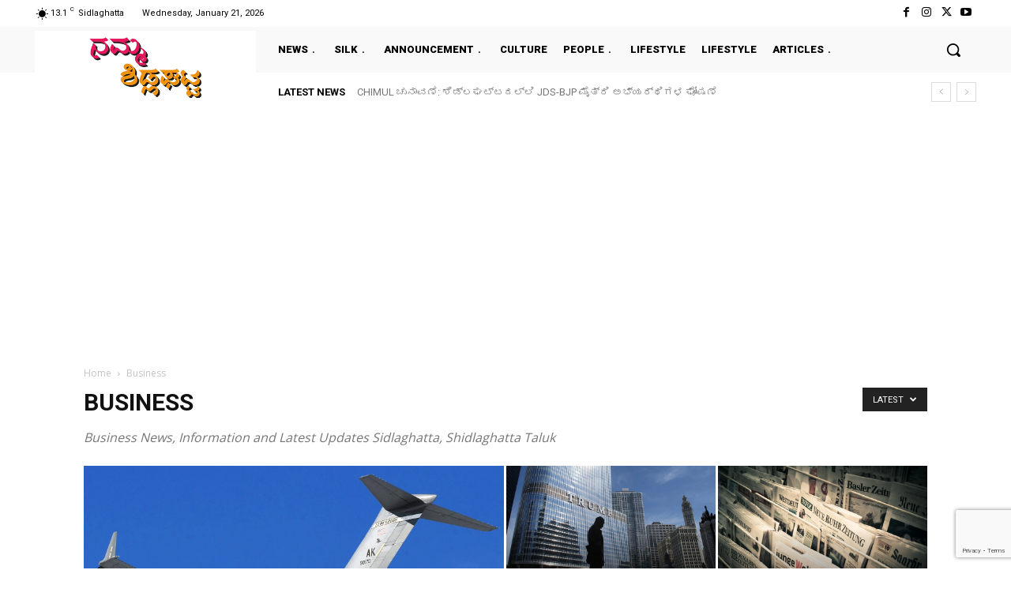

--- FILE ---
content_type: text/html; charset=utf-8
request_url: https://www.google.com/recaptcha/api2/anchor?ar=1&k=6LficrIZAAAAAJXNBkt4E6rkR8l0Xt2bLWAmkS9I&co=aHR0cHM6Ly93d3cuc2lkbGFnaGF0dGEuY29tOjQ0Mw..&hl=en&v=PoyoqOPhxBO7pBk68S4YbpHZ&size=invisible&anchor-ms=20000&execute-ms=30000&cb=t6h732t362t6
body_size: 48658
content:
<!DOCTYPE HTML><html dir="ltr" lang="en"><head><meta http-equiv="Content-Type" content="text/html; charset=UTF-8">
<meta http-equiv="X-UA-Compatible" content="IE=edge">
<title>reCAPTCHA</title>
<style type="text/css">
/* cyrillic-ext */
@font-face {
  font-family: 'Roboto';
  font-style: normal;
  font-weight: 400;
  font-stretch: 100%;
  src: url(//fonts.gstatic.com/s/roboto/v48/KFO7CnqEu92Fr1ME7kSn66aGLdTylUAMa3GUBHMdazTgWw.woff2) format('woff2');
  unicode-range: U+0460-052F, U+1C80-1C8A, U+20B4, U+2DE0-2DFF, U+A640-A69F, U+FE2E-FE2F;
}
/* cyrillic */
@font-face {
  font-family: 'Roboto';
  font-style: normal;
  font-weight: 400;
  font-stretch: 100%;
  src: url(//fonts.gstatic.com/s/roboto/v48/KFO7CnqEu92Fr1ME7kSn66aGLdTylUAMa3iUBHMdazTgWw.woff2) format('woff2');
  unicode-range: U+0301, U+0400-045F, U+0490-0491, U+04B0-04B1, U+2116;
}
/* greek-ext */
@font-face {
  font-family: 'Roboto';
  font-style: normal;
  font-weight: 400;
  font-stretch: 100%;
  src: url(//fonts.gstatic.com/s/roboto/v48/KFO7CnqEu92Fr1ME7kSn66aGLdTylUAMa3CUBHMdazTgWw.woff2) format('woff2');
  unicode-range: U+1F00-1FFF;
}
/* greek */
@font-face {
  font-family: 'Roboto';
  font-style: normal;
  font-weight: 400;
  font-stretch: 100%;
  src: url(//fonts.gstatic.com/s/roboto/v48/KFO7CnqEu92Fr1ME7kSn66aGLdTylUAMa3-UBHMdazTgWw.woff2) format('woff2');
  unicode-range: U+0370-0377, U+037A-037F, U+0384-038A, U+038C, U+038E-03A1, U+03A3-03FF;
}
/* math */
@font-face {
  font-family: 'Roboto';
  font-style: normal;
  font-weight: 400;
  font-stretch: 100%;
  src: url(//fonts.gstatic.com/s/roboto/v48/KFO7CnqEu92Fr1ME7kSn66aGLdTylUAMawCUBHMdazTgWw.woff2) format('woff2');
  unicode-range: U+0302-0303, U+0305, U+0307-0308, U+0310, U+0312, U+0315, U+031A, U+0326-0327, U+032C, U+032F-0330, U+0332-0333, U+0338, U+033A, U+0346, U+034D, U+0391-03A1, U+03A3-03A9, U+03B1-03C9, U+03D1, U+03D5-03D6, U+03F0-03F1, U+03F4-03F5, U+2016-2017, U+2034-2038, U+203C, U+2040, U+2043, U+2047, U+2050, U+2057, U+205F, U+2070-2071, U+2074-208E, U+2090-209C, U+20D0-20DC, U+20E1, U+20E5-20EF, U+2100-2112, U+2114-2115, U+2117-2121, U+2123-214F, U+2190, U+2192, U+2194-21AE, U+21B0-21E5, U+21F1-21F2, U+21F4-2211, U+2213-2214, U+2216-22FF, U+2308-230B, U+2310, U+2319, U+231C-2321, U+2336-237A, U+237C, U+2395, U+239B-23B7, U+23D0, U+23DC-23E1, U+2474-2475, U+25AF, U+25B3, U+25B7, U+25BD, U+25C1, U+25CA, U+25CC, U+25FB, U+266D-266F, U+27C0-27FF, U+2900-2AFF, U+2B0E-2B11, U+2B30-2B4C, U+2BFE, U+3030, U+FF5B, U+FF5D, U+1D400-1D7FF, U+1EE00-1EEFF;
}
/* symbols */
@font-face {
  font-family: 'Roboto';
  font-style: normal;
  font-weight: 400;
  font-stretch: 100%;
  src: url(//fonts.gstatic.com/s/roboto/v48/KFO7CnqEu92Fr1ME7kSn66aGLdTylUAMaxKUBHMdazTgWw.woff2) format('woff2');
  unicode-range: U+0001-000C, U+000E-001F, U+007F-009F, U+20DD-20E0, U+20E2-20E4, U+2150-218F, U+2190, U+2192, U+2194-2199, U+21AF, U+21E6-21F0, U+21F3, U+2218-2219, U+2299, U+22C4-22C6, U+2300-243F, U+2440-244A, U+2460-24FF, U+25A0-27BF, U+2800-28FF, U+2921-2922, U+2981, U+29BF, U+29EB, U+2B00-2BFF, U+4DC0-4DFF, U+FFF9-FFFB, U+10140-1018E, U+10190-1019C, U+101A0, U+101D0-101FD, U+102E0-102FB, U+10E60-10E7E, U+1D2C0-1D2D3, U+1D2E0-1D37F, U+1F000-1F0FF, U+1F100-1F1AD, U+1F1E6-1F1FF, U+1F30D-1F30F, U+1F315, U+1F31C, U+1F31E, U+1F320-1F32C, U+1F336, U+1F378, U+1F37D, U+1F382, U+1F393-1F39F, U+1F3A7-1F3A8, U+1F3AC-1F3AF, U+1F3C2, U+1F3C4-1F3C6, U+1F3CA-1F3CE, U+1F3D4-1F3E0, U+1F3ED, U+1F3F1-1F3F3, U+1F3F5-1F3F7, U+1F408, U+1F415, U+1F41F, U+1F426, U+1F43F, U+1F441-1F442, U+1F444, U+1F446-1F449, U+1F44C-1F44E, U+1F453, U+1F46A, U+1F47D, U+1F4A3, U+1F4B0, U+1F4B3, U+1F4B9, U+1F4BB, U+1F4BF, U+1F4C8-1F4CB, U+1F4D6, U+1F4DA, U+1F4DF, U+1F4E3-1F4E6, U+1F4EA-1F4ED, U+1F4F7, U+1F4F9-1F4FB, U+1F4FD-1F4FE, U+1F503, U+1F507-1F50B, U+1F50D, U+1F512-1F513, U+1F53E-1F54A, U+1F54F-1F5FA, U+1F610, U+1F650-1F67F, U+1F687, U+1F68D, U+1F691, U+1F694, U+1F698, U+1F6AD, U+1F6B2, U+1F6B9-1F6BA, U+1F6BC, U+1F6C6-1F6CF, U+1F6D3-1F6D7, U+1F6E0-1F6EA, U+1F6F0-1F6F3, U+1F6F7-1F6FC, U+1F700-1F7FF, U+1F800-1F80B, U+1F810-1F847, U+1F850-1F859, U+1F860-1F887, U+1F890-1F8AD, U+1F8B0-1F8BB, U+1F8C0-1F8C1, U+1F900-1F90B, U+1F93B, U+1F946, U+1F984, U+1F996, U+1F9E9, U+1FA00-1FA6F, U+1FA70-1FA7C, U+1FA80-1FA89, U+1FA8F-1FAC6, U+1FACE-1FADC, U+1FADF-1FAE9, U+1FAF0-1FAF8, U+1FB00-1FBFF;
}
/* vietnamese */
@font-face {
  font-family: 'Roboto';
  font-style: normal;
  font-weight: 400;
  font-stretch: 100%;
  src: url(//fonts.gstatic.com/s/roboto/v48/KFO7CnqEu92Fr1ME7kSn66aGLdTylUAMa3OUBHMdazTgWw.woff2) format('woff2');
  unicode-range: U+0102-0103, U+0110-0111, U+0128-0129, U+0168-0169, U+01A0-01A1, U+01AF-01B0, U+0300-0301, U+0303-0304, U+0308-0309, U+0323, U+0329, U+1EA0-1EF9, U+20AB;
}
/* latin-ext */
@font-face {
  font-family: 'Roboto';
  font-style: normal;
  font-weight: 400;
  font-stretch: 100%;
  src: url(//fonts.gstatic.com/s/roboto/v48/KFO7CnqEu92Fr1ME7kSn66aGLdTylUAMa3KUBHMdazTgWw.woff2) format('woff2');
  unicode-range: U+0100-02BA, U+02BD-02C5, U+02C7-02CC, U+02CE-02D7, U+02DD-02FF, U+0304, U+0308, U+0329, U+1D00-1DBF, U+1E00-1E9F, U+1EF2-1EFF, U+2020, U+20A0-20AB, U+20AD-20C0, U+2113, U+2C60-2C7F, U+A720-A7FF;
}
/* latin */
@font-face {
  font-family: 'Roboto';
  font-style: normal;
  font-weight: 400;
  font-stretch: 100%;
  src: url(//fonts.gstatic.com/s/roboto/v48/KFO7CnqEu92Fr1ME7kSn66aGLdTylUAMa3yUBHMdazQ.woff2) format('woff2');
  unicode-range: U+0000-00FF, U+0131, U+0152-0153, U+02BB-02BC, U+02C6, U+02DA, U+02DC, U+0304, U+0308, U+0329, U+2000-206F, U+20AC, U+2122, U+2191, U+2193, U+2212, U+2215, U+FEFF, U+FFFD;
}
/* cyrillic-ext */
@font-face {
  font-family: 'Roboto';
  font-style: normal;
  font-weight: 500;
  font-stretch: 100%;
  src: url(//fonts.gstatic.com/s/roboto/v48/KFO7CnqEu92Fr1ME7kSn66aGLdTylUAMa3GUBHMdazTgWw.woff2) format('woff2');
  unicode-range: U+0460-052F, U+1C80-1C8A, U+20B4, U+2DE0-2DFF, U+A640-A69F, U+FE2E-FE2F;
}
/* cyrillic */
@font-face {
  font-family: 'Roboto';
  font-style: normal;
  font-weight: 500;
  font-stretch: 100%;
  src: url(//fonts.gstatic.com/s/roboto/v48/KFO7CnqEu92Fr1ME7kSn66aGLdTylUAMa3iUBHMdazTgWw.woff2) format('woff2');
  unicode-range: U+0301, U+0400-045F, U+0490-0491, U+04B0-04B1, U+2116;
}
/* greek-ext */
@font-face {
  font-family: 'Roboto';
  font-style: normal;
  font-weight: 500;
  font-stretch: 100%;
  src: url(//fonts.gstatic.com/s/roboto/v48/KFO7CnqEu92Fr1ME7kSn66aGLdTylUAMa3CUBHMdazTgWw.woff2) format('woff2');
  unicode-range: U+1F00-1FFF;
}
/* greek */
@font-face {
  font-family: 'Roboto';
  font-style: normal;
  font-weight: 500;
  font-stretch: 100%;
  src: url(//fonts.gstatic.com/s/roboto/v48/KFO7CnqEu92Fr1ME7kSn66aGLdTylUAMa3-UBHMdazTgWw.woff2) format('woff2');
  unicode-range: U+0370-0377, U+037A-037F, U+0384-038A, U+038C, U+038E-03A1, U+03A3-03FF;
}
/* math */
@font-face {
  font-family: 'Roboto';
  font-style: normal;
  font-weight: 500;
  font-stretch: 100%;
  src: url(//fonts.gstatic.com/s/roboto/v48/KFO7CnqEu92Fr1ME7kSn66aGLdTylUAMawCUBHMdazTgWw.woff2) format('woff2');
  unicode-range: U+0302-0303, U+0305, U+0307-0308, U+0310, U+0312, U+0315, U+031A, U+0326-0327, U+032C, U+032F-0330, U+0332-0333, U+0338, U+033A, U+0346, U+034D, U+0391-03A1, U+03A3-03A9, U+03B1-03C9, U+03D1, U+03D5-03D6, U+03F0-03F1, U+03F4-03F5, U+2016-2017, U+2034-2038, U+203C, U+2040, U+2043, U+2047, U+2050, U+2057, U+205F, U+2070-2071, U+2074-208E, U+2090-209C, U+20D0-20DC, U+20E1, U+20E5-20EF, U+2100-2112, U+2114-2115, U+2117-2121, U+2123-214F, U+2190, U+2192, U+2194-21AE, U+21B0-21E5, U+21F1-21F2, U+21F4-2211, U+2213-2214, U+2216-22FF, U+2308-230B, U+2310, U+2319, U+231C-2321, U+2336-237A, U+237C, U+2395, U+239B-23B7, U+23D0, U+23DC-23E1, U+2474-2475, U+25AF, U+25B3, U+25B7, U+25BD, U+25C1, U+25CA, U+25CC, U+25FB, U+266D-266F, U+27C0-27FF, U+2900-2AFF, U+2B0E-2B11, U+2B30-2B4C, U+2BFE, U+3030, U+FF5B, U+FF5D, U+1D400-1D7FF, U+1EE00-1EEFF;
}
/* symbols */
@font-face {
  font-family: 'Roboto';
  font-style: normal;
  font-weight: 500;
  font-stretch: 100%;
  src: url(//fonts.gstatic.com/s/roboto/v48/KFO7CnqEu92Fr1ME7kSn66aGLdTylUAMaxKUBHMdazTgWw.woff2) format('woff2');
  unicode-range: U+0001-000C, U+000E-001F, U+007F-009F, U+20DD-20E0, U+20E2-20E4, U+2150-218F, U+2190, U+2192, U+2194-2199, U+21AF, U+21E6-21F0, U+21F3, U+2218-2219, U+2299, U+22C4-22C6, U+2300-243F, U+2440-244A, U+2460-24FF, U+25A0-27BF, U+2800-28FF, U+2921-2922, U+2981, U+29BF, U+29EB, U+2B00-2BFF, U+4DC0-4DFF, U+FFF9-FFFB, U+10140-1018E, U+10190-1019C, U+101A0, U+101D0-101FD, U+102E0-102FB, U+10E60-10E7E, U+1D2C0-1D2D3, U+1D2E0-1D37F, U+1F000-1F0FF, U+1F100-1F1AD, U+1F1E6-1F1FF, U+1F30D-1F30F, U+1F315, U+1F31C, U+1F31E, U+1F320-1F32C, U+1F336, U+1F378, U+1F37D, U+1F382, U+1F393-1F39F, U+1F3A7-1F3A8, U+1F3AC-1F3AF, U+1F3C2, U+1F3C4-1F3C6, U+1F3CA-1F3CE, U+1F3D4-1F3E0, U+1F3ED, U+1F3F1-1F3F3, U+1F3F5-1F3F7, U+1F408, U+1F415, U+1F41F, U+1F426, U+1F43F, U+1F441-1F442, U+1F444, U+1F446-1F449, U+1F44C-1F44E, U+1F453, U+1F46A, U+1F47D, U+1F4A3, U+1F4B0, U+1F4B3, U+1F4B9, U+1F4BB, U+1F4BF, U+1F4C8-1F4CB, U+1F4D6, U+1F4DA, U+1F4DF, U+1F4E3-1F4E6, U+1F4EA-1F4ED, U+1F4F7, U+1F4F9-1F4FB, U+1F4FD-1F4FE, U+1F503, U+1F507-1F50B, U+1F50D, U+1F512-1F513, U+1F53E-1F54A, U+1F54F-1F5FA, U+1F610, U+1F650-1F67F, U+1F687, U+1F68D, U+1F691, U+1F694, U+1F698, U+1F6AD, U+1F6B2, U+1F6B9-1F6BA, U+1F6BC, U+1F6C6-1F6CF, U+1F6D3-1F6D7, U+1F6E0-1F6EA, U+1F6F0-1F6F3, U+1F6F7-1F6FC, U+1F700-1F7FF, U+1F800-1F80B, U+1F810-1F847, U+1F850-1F859, U+1F860-1F887, U+1F890-1F8AD, U+1F8B0-1F8BB, U+1F8C0-1F8C1, U+1F900-1F90B, U+1F93B, U+1F946, U+1F984, U+1F996, U+1F9E9, U+1FA00-1FA6F, U+1FA70-1FA7C, U+1FA80-1FA89, U+1FA8F-1FAC6, U+1FACE-1FADC, U+1FADF-1FAE9, U+1FAF0-1FAF8, U+1FB00-1FBFF;
}
/* vietnamese */
@font-face {
  font-family: 'Roboto';
  font-style: normal;
  font-weight: 500;
  font-stretch: 100%;
  src: url(//fonts.gstatic.com/s/roboto/v48/KFO7CnqEu92Fr1ME7kSn66aGLdTylUAMa3OUBHMdazTgWw.woff2) format('woff2');
  unicode-range: U+0102-0103, U+0110-0111, U+0128-0129, U+0168-0169, U+01A0-01A1, U+01AF-01B0, U+0300-0301, U+0303-0304, U+0308-0309, U+0323, U+0329, U+1EA0-1EF9, U+20AB;
}
/* latin-ext */
@font-face {
  font-family: 'Roboto';
  font-style: normal;
  font-weight: 500;
  font-stretch: 100%;
  src: url(//fonts.gstatic.com/s/roboto/v48/KFO7CnqEu92Fr1ME7kSn66aGLdTylUAMa3KUBHMdazTgWw.woff2) format('woff2');
  unicode-range: U+0100-02BA, U+02BD-02C5, U+02C7-02CC, U+02CE-02D7, U+02DD-02FF, U+0304, U+0308, U+0329, U+1D00-1DBF, U+1E00-1E9F, U+1EF2-1EFF, U+2020, U+20A0-20AB, U+20AD-20C0, U+2113, U+2C60-2C7F, U+A720-A7FF;
}
/* latin */
@font-face {
  font-family: 'Roboto';
  font-style: normal;
  font-weight: 500;
  font-stretch: 100%;
  src: url(//fonts.gstatic.com/s/roboto/v48/KFO7CnqEu92Fr1ME7kSn66aGLdTylUAMa3yUBHMdazQ.woff2) format('woff2');
  unicode-range: U+0000-00FF, U+0131, U+0152-0153, U+02BB-02BC, U+02C6, U+02DA, U+02DC, U+0304, U+0308, U+0329, U+2000-206F, U+20AC, U+2122, U+2191, U+2193, U+2212, U+2215, U+FEFF, U+FFFD;
}
/* cyrillic-ext */
@font-face {
  font-family: 'Roboto';
  font-style: normal;
  font-weight: 900;
  font-stretch: 100%;
  src: url(//fonts.gstatic.com/s/roboto/v48/KFO7CnqEu92Fr1ME7kSn66aGLdTylUAMa3GUBHMdazTgWw.woff2) format('woff2');
  unicode-range: U+0460-052F, U+1C80-1C8A, U+20B4, U+2DE0-2DFF, U+A640-A69F, U+FE2E-FE2F;
}
/* cyrillic */
@font-face {
  font-family: 'Roboto';
  font-style: normal;
  font-weight: 900;
  font-stretch: 100%;
  src: url(//fonts.gstatic.com/s/roboto/v48/KFO7CnqEu92Fr1ME7kSn66aGLdTylUAMa3iUBHMdazTgWw.woff2) format('woff2');
  unicode-range: U+0301, U+0400-045F, U+0490-0491, U+04B0-04B1, U+2116;
}
/* greek-ext */
@font-face {
  font-family: 'Roboto';
  font-style: normal;
  font-weight: 900;
  font-stretch: 100%;
  src: url(//fonts.gstatic.com/s/roboto/v48/KFO7CnqEu92Fr1ME7kSn66aGLdTylUAMa3CUBHMdazTgWw.woff2) format('woff2');
  unicode-range: U+1F00-1FFF;
}
/* greek */
@font-face {
  font-family: 'Roboto';
  font-style: normal;
  font-weight: 900;
  font-stretch: 100%;
  src: url(//fonts.gstatic.com/s/roboto/v48/KFO7CnqEu92Fr1ME7kSn66aGLdTylUAMa3-UBHMdazTgWw.woff2) format('woff2');
  unicode-range: U+0370-0377, U+037A-037F, U+0384-038A, U+038C, U+038E-03A1, U+03A3-03FF;
}
/* math */
@font-face {
  font-family: 'Roboto';
  font-style: normal;
  font-weight: 900;
  font-stretch: 100%;
  src: url(//fonts.gstatic.com/s/roboto/v48/KFO7CnqEu92Fr1ME7kSn66aGLdTylUAMawCUBHMdazTgWw.woff2) format('woff2');
  unicode-range: U+0302-0303, U+0305, U+0307-0308, U+0310, U+0312, U+0315, U+031A, U+0326-0327, U+032C, U+032F-0330, U+0332-0333, U+0338, U+033A, U+0346, U+034D, U+0391-03A1, U+03A3-03A9, U+03B1-03C9, U+03D1, U+03D5-03D6, U+03F0-03F1, U+03F4-03F5, U+2016-2017, U+2034-2038, U+203C, U+2040, U+2043, U+2047, U+2050, U+2057, U+205F, U+2070-2071, U+2074-208E, U+2090-209C, U+20D0-20DC, U+20E1, U+20E5-20EF, U+2100-2112, U+2114-2115, U+2117-2121, U+2123-214F, U+2190, U+2192, U+2194-21AE, U+21B0-21E5, U+21F1-21F2, U+21F4-2211, U+2213-2214, U+2216-22FF, U+2308-230B, U+2310, U+2319, U+231C-2321, U+2336-237A, U+237C, U+2395, U+239B-23B7, U+23D0, U+23DC-23E1, U+2474-2475, U+25AF, U+25B3, U+25B7, U+25BD, U+25C1, U+25CA, U+25CC, U+25FB, U+266D-266F, U+27C0-27FF, U+2900-2AFF, U+2B0E-2B11, U+2B30-2B4C, U+2BFE, U+3030, U+FF5B, U+FF5D, U+1D400-1D7FF, U+1EE00-1EEFF;
}
/* symbols */
@font-face {
  font-family: 'Roboto';
  font-style: normal;
  font-weight: 900;
  font-stretch: 100%;
  src: url(//fonts.gstatic.com/s/roboto/v48/KFO7CnqEu92Fr1ME7kSn66aGLdTylUAMaxKUBHMdazTgWw.woff2) format('woff2');
  unicode-range: U+0001-000C, U+000E-001F, U+007F-009F, U+20DD-20E0, U+20E2-20E4, U+2150-218F, U+2190, U+2192, U+2194-2199, U+21AF, U+21E6-21F0, U+21F3, U+2218-2219, U+2299, U+22C4-22C6, U+2300-243F, U+2440-244A, U+2460-24FF, U+25A0-27BF, U+2800-28FF, U+2921-2922, U+2981, U+29BF, U+29EB, U+2B00-2BFF, U+4DC0-4DFF, U+FFF9-FFFB, U+10140-1018E, U+10190-1019C, U+101A0, U+101D0-101FD, U+102E0-102FB, U+10E60-10E7E, U+1D2C0-1D2D3, U+1D2E0-1D37F, U+1F000-1F0FF, U+1F100-1F1AD, U+1F1E6-1F1FF, U+1F30D-1F30F, U+1F315, U+1F31C, U+1F31E, U+1F320-1F32C, U+1F336, U+1F378, U+1F37D, U+1F382, U+1F393-1F39F, U+1F3A7-1F3A8, U+1F3AC-1F3AF, U+1F3C2, U+1F3C4-1F3C6, U+1F3CA-1F3CE, U+1F3D4-1F3E0, U+1F3ED, U+1F3F1-1F3F3, U+1F3F5-1F3F7, U+1F408, U+1F415, U+1F41F, U+1F426, U+1F43F, U+1F441-1F442, U+1F444, U+1F446-1F449, U+1F44C-1F44E, U+1F453, U+1F46A, U+1F47D, U+1F4A3, U+1F4B0, U+1F4B3, U+1F4B9, U+1F4BB, U+1F4BF, U+1F4C8-1F4CB, U+1F4D6, U+1F4DA, U+1F4DF, U+1F4E3-1F4E6, U+1F4EA-1F4ED, U+1F4F7, U+1F4F9-1F4FB, U+1F4FD-1F4FE, U+1F503, U+1F507-1F50B, U+1F50D, U+1F512-1F513, U+1F53E-1F54A, U+1F54F-1F5FA, U+1F610, U+1F650-1F67F, U+1F687, U+1F68D, U+1F691, U+1F694, U+1F698, U+1F6AD, U+1F6B2, U+1F6B9-1F6BA, U+1F6BC, U+1F6C6-1F6CF, U+1F6D3-1F6D7, U+1F6E0-1F6EA, U+1F6F0-1F6F3, U+1F6F7-1F6FC, U+1F700-1F7FF, U+1F800-1F80B, U+1F810-1F847, U+1F850-1F859, U+1F860-1F887, U+1F890-1F8AD, U+1F8B0-1F8BB, U+1F8C0-1F8C1, U+1F900-1F90B, U+1F93B, U+1F946, U+1F984, U+1F996, U+1F9E9, U+1FA00-1FA6F, U+1FA70-1FA7C, U+1FA80-1FA89, U+1FA8F-1FAC6, U+1FACE-1FADC, U+1FADF-1FAE9, U+1FAF0-1FAF8, U+1FB00-1FBFF;
}
/* vietnamese */
@font-face {
  font-family: 'Roboto';
  font-style: normal;
  font-weight: 900;
  font-stretch: 100%;
  src: url(//fonts.gstatic.com/s/roboto/v48/KFO7CnqEu92Fr1ME7kSn66aGLdTylUAMa3OUBHMdazTgWw.woff2) format('woff2');
  unicode-range: U+0102-0103, U+0110-0111, U+0128-0129, U+0168-0169, U+01A0-01A1, U+01AF-01B0, U+0300-0301, U+0303-0304, U+0308-0309, U+0323, U+0329, U+1EA0-1EF9, U+20AB;
}
/* latin-ext */
@font-face {
  font-family: 'Roboto';
  font-style: normal;
  font-weight: 900;
  font-stretch: 100%;
  src: url(//fonts.gstatic.com/s/roboto/v48/KFO7CnqEu92Fr1ME7kSn66aGLdTylUAMa3KUBHMdazTgWw.woff2) format('woff2');
  unicode-range: U+0100-02BA, U+02BD-02C5, U+02C7-02CC, U+02CE-02D7, U+02DD-02FF, U+0304, U+0308, U+0329, U+1D00-1DBF, U+1E00-1E9F, U+1EF2-1EFF, U+2020, U+20A0-20AB, U+20AD-20C0, U+2113, U+2C60-2C7F, U+A720-A7FF;
}
/* latin */
@font-face {
  font-family: 'Roboto';
  font-style: normal;
  font-weight: 900;
  font-stretch: 100%;
  src: url(//fonts.gstatic.com/s/roboto/v48/KFO7CnqEu92Fr1ME7kSn66aGLdTylUAMa3yUBHMdazQ.woff2) format('woff2');
  unicode-range: U+0000-00FF, U+0131, U+0152-0153, U+02BB-02BC, U+02C6, U+02DA, U+02DC, U+0304, U+0308, U+0329, U+2000-206F, U+20AC, U+2122, U+2191, U+2193, U+2212, U+2215, U+FEFF, U+FFFD;
}

</style>
<link rel="stylesheet" type="text/css" href="https://www.gstatic.com/recaptcha/releases/PoyoqOPhxBO7pBk68S4YbpHZ/styles__ltr.css">
<script nonce="Lddh2ITlx8mroHubZu0mlA" type="text/javascript">window['__recaptcha_api'] = 'https://www.google.com/recaptcha/api2/';</script>
<script type="text/javascript" src="https://www.gstatic.com/recaptcha/releases/PoyoqOPhxBO7pBk68S4YbpHZ/recaptcha__en.js" nonce="Lddh2ITlx8mroHubZu0mlA">
      
    </script></head>
<body><div id="rc-anchor-alert" class="rc-anchor-alert"></div>
<input type="hidden" id="recaptcha-token" value="[base64]">
<script type="text/javascript" nonce="Lddh2ITlx8mroHubZu0mlA">
      recaptcha.anchor.Main.init("[\x22ainput\x22,[\x22bgdata\x22,\x22\x22,\[base64]/[base64]/[base64]/ZyhXLGgpOnEoW04sMjEsbF0sVywwKSxoKSxmYWxzZSxmYWxzZSl9Y2F0Y2goayl7RygzNTgsVyk/[base64]/[base64]/[base64]/[base64]/[base64]/[base64]/[base64]/bmV3IEJbT10oRFswXSk6dz09Mj9uZXcgQltPXShEWzBdLERbMV0pOnc9PTM/bmV3IEJbT10oRFswXSxEWzFdLERbMl0pOnc9PTQ/[base64]/[base64]/[base64]/[base64]/[base64]\\u003d\x22,\[base64]\\u003d\x22,\x22w5/Dv8KRV1nCosKqw7XDtyLChXrDjwTCjTc/wpfCq8Kaw6HDvTcaL0dPwpxGXMKTwrYEwqPDpz7DsyfDvV5lRDrCtsKQw4rDocOhZC7DhHLCplHDuSDCrcKYXsKsBcOzwpZCNcKow5Bwe8KjwrY/TMO5w5JgQ2RlfF/[base64]/Du2/DnMO4EMK3YsOWw6gvGsOpHMK6w5oGwp3CksKmw7nDpBzDt8Oob8KAfD9oTQHDscOpDsOUw63DrsKwwpZ4w7zDgw40N2bChSY5VUQAAEcBw74aA8OlwplZHhzCgDXDr8Odwp11woZyNsKsD1HDowUsbsK+dDdGw5rCjsOkd8KaY2tEw7tCCG/[base64]/CrsKzw4rDsR4qXncTw7ZJwqzDmMKHwrEVGMOnwrTDng9MwqrCi1XDkgHDjcKrw7QvwqgpQ0BowqZQCsKPwpImcWXCoCzCnHR2w7Z7wpdrHErDpxDDgMKTwoBoJsOKwq/[base64]/CrXpIwpsOw7TDi25cwp5eGcOXSlnCiAnCrX5ZJlJcwopvwoDCmWhAwppNw6pcRSXCpsOCAsODwqLCulAiQCtyHyfDj8KJw53DocKhw4drSsO+aUVdwrjDhiRWw7zDhcO+Pz/[base64]/MTTCp8OVw77CvsOAwr9LPsKtwqnDgSnCp8KOCSslwoTDikcrPMO1w449w7EMZ8KafCFUQlRbw7NLwr7CiRslw57Cp8KvC2zDq8K7wp/DhsOswqvCl8KOwqZBwrNkw7/DiFx5wonDnAs+wqHDuMKIwpJPw7/[base64]/wrhgDMK3w69BwrrDu8OeVUMLdcOkw7lZXsKvWH3Du8OxwpR5esO/[base64]/Dr8K/[base64]/[base64]/A8KkwrEAJMKWwr7Cvz/[base64]/Ds8KBwqA+FMKncsKBwo/Dii7Cl2jDjXJDRCN9BnzChsOOKMO0HUd4NVTDkhR+ETgAw6I/ZlzDqDZOEC3CgBRfwqNawq94AMOob8OiwozDvMOsSMK+w61iCygCQsKawrjDqMOMwr1Dw48CwovDhcKBfsOOwqYvYMKgw74hw7DCq8OSw49bL8KbJcOeI8Onw5hvw7tpw4lAw7nCiCsTw7LCosKCw6pmKcKcJRDCicKQXQ/Ci1TDtcOBwpTDrjcFw7vCmsOHYsOpfcOQwowBGGRTw5zCgcOuwpghNlHCl8K+w47CgFgowqPDi8KiTQ/DgsOJVRzCj8O7DBfCslERwpjCszfDh292w5hmZsKjDkN8wpDCh8KOw5LCqsOOw5fDtGxmb8KFw7fCmcKYNGxUw6XDtTFFw5rChXhsw5/[base64]/DscK6GFYFVAnDpwZdwqDCv8K3woPDt1HCvcKUw49yw5XCvsKtw5hRQcOKwp7CozPDkzfDuFV7aQ/[base64]/J8KVA8Ksw4DDqcKYw6DCoxrDhj1hGXtsEH/[base64]/CpE7Di3HDrsOkwpfCqiXDnjDCi8OlLsKcO8KuwoXChcOkGsOUSsOgw4HDmQ/CqVzCuXM1w5fCtcOMHA5HwobCkBk3w4tnw65wwolBDjUbwqcOwodLSCBSZ03Cn2zDp8OEKzIvw7VYWVbCli0gSsKTRMOww7jCg3HCtcKqwqnCqcOFUMOeZhDCmhJBw73DtE/DosOBw54XwpbDosK+PQrDk0o0wpfDnCdnfU7DiMOPwq85w6nDgjdrJMKiw4RmwoPDl8Kmw67DiH8Tw7rCqsK9wqJ9woddBMK6w4DCp8K8J8O/[base64]/CrWjCjF8fMR7Dr0Q8OUvCklXCnSQPOnzCmMK4w7LCkQ3Cn1MVGcOaw5A5B8O4wpEvw6XCssO1Gi0EwozCg0/[base64]/Dn8KHw5sXw4/Di8Ovw5XCl1/Dh8Kdw7zDpQvCgcKrw4PDlsOyMUXDp8KdLcOkwrMYAsKSB8OCHsKsEF0twpl5TMO9MkTDgyzDo3DCiMOkSh/[base64]/[base64]/DqcOnC0BGwptQw4PDvcO3w5QSwqzCjsOrSMK+w6xQdApcUzheTMKNYMOZwpwvw4g0w411O8OoaitSThkEw4HCsBjCqMOmTCEnVSMzw7PCoGVjWF9VEj/Cik7CtnE/[base64]/[base64]/Ci8Khwq/[base64]/wogzJ8O8Egg2fCLCtBjDpMOMwr/[base64]/w7c8w7/DnBVwBB/DhMOwwrR+GMOAwoTDuHrDn8OtZxDCnmtuwpLCrMKjwpYkwpgeEsKcBXxIZsKMwqA/a8OES8O2wrvCoMOxw6jDhRBLGMOeRMKWZTLCoUhMwrcJwq8jbsKvwqTCpCrDt2F4acKDSMKvwow5CGQxGT0mfcK3wpjCggXDisK3wp/CoAYeYw9gRBpTw4MVw47DoXtqwpbDhS/CtA/DgcOiH8O3GMOWw71eSX/CmsK0MWXCh8O+wqvDkxTDtAI9wobCmQQKwrLDiRzDm8Oow40cwpHDicOYw75FwpkrwpNUw6osCMK0EsOrOU7Dp8KYKFkOIsKww4Y3w47DlF7CsgJcwrnCvcORwpI4BsKpBVDDn8OVD8O4dS/[base64]/woNtwqHDp1fCi8KlCXw2enrCo0fCv208T1xzWVzDjRDDugzDksOefQsEcMOawq7DpFLCiBTDo8KLwoDCpsOFwpRPw6h2Hn/DjFDCuRvDuAnDnzfDnMO0EMKHesKOw7bDgWEQbHDCtMOUwqVrw7pbY2fCuh0lJj5Mw494BzZtw68Lw7zDoMOWwpNcTMKHwotAFQZ/RU7DvsKkGsOBRsONZz1OwqICdMKVBEEewr9Nw69Cw6zDh8O7woNxcCrDjMK1w6HCjC1dC1N6Y8KlN2PCusKsw5hYOMKqW1sKHMOnD8KdwqUBX3sdTsKLcHbDvlnCjsK6w7DDisOcXMOAw4UWw4PDhsOIAT3CgcO1fMONcmVaCMOzVVzCixdDw7/[base64]/[base64]/Cj0A7w49cA3TDl8K4e8KGwoc2SMKFV8K2LkDCvMOPSMOXw5jCo8KtHm9XwrtLwovDv25GwpjDiwQXwrPCp8K4R11yJXksE8O3NEfCjxw2ejQpKjrDpXbCkMOtPDI/[base64]/w5xGHVEowpwJw59ORVbDk8KEEMKqfMKGJMK7b8ORfEPDuys6w7JzfgvCvcOGCHNbYsKIcQrChMOsaMO0wpnDqMKHfC3DjMO8IgnCuMO8w6jCjsOqw7U/b8KBw7UUNFrDmhrCs0HDucONfMKofMOPd3UEwrzCiRIuwobCqCoOQcOOw5RvAloxw5vDmsO8PsOpdCtbWU3DpsKOw5NJw7zDikTCnXjCo1jDikB9wrLDjsOMw7k3A8O/w6HChsK4w7wzRcKQwpDCocK+bcOGTsOLw4ZtJQ19wo7ClWbDk8OrXMObw5tTwqxXGMKmcMObwosmw4wwaS7Dpx4tw7LCkAMAw7AGPSnClsKSw5PDpVLCqCZtQcOhTn7Co8OAwoLCtcO/woPCsAMjPMKwwqFzcQXCoMOdwpkdKCAIw4LCtcKEFsKQw51wQFvChMKCwoVmw5kWH8Ofw4bDpcKHw6LDssOfSiDDsmB5BHHDgktPaTkOIMO4w4UdPsK1ScKeFMKTw4EHFMK5wo4Ta8K/[base64]/w4LDiSgRcyzDp0E/w4hBw6IDXsKWwrXCh8Kow4QOwpfCojslwpnCmMKhw63CqXUxwoQCwql1NsO4w7rDuy7DlHjChcOwAsKxw6DDhcO8LcO7wpPCqcOCwrMEw7h3eETDm8KpMAgtwr7DjsKQw5rDiMKWw55/[base64]/[base64]/[base64]/DrcOOVyTCig0xwp/[base64]/CsMKyAcK1AxDCqMK/w5TCs8Kcw6cwZMKCw4nCqyzDjcOqw7TDmsOHHMOWwonCg8OOJMKHwo3DpcOVTsOMwpRWM8KpwofDkcOPesObV8ODBzHDsUoRw5VSw4DCp8KdH8KKw6nDqghQwrTCpsKSwp1MeTPCh8OUasKFwpHCp3DCqCAxwp0OwpMBw4pRIzDCokAgw4TChMK0aMKgOG/CuMKuwr0uw63DoS9cwrZ5PhDCun3ChiN9woEfwpdbw4hDdkDCvMKWw5YWHj9ZVVs+YQZrcMKXWAIWw4Vzw7TCo8OQwrdjEDBlw6AXBwF2wpTDvsOVJ1fCrXp0DsKZRlN1WcOrw6/DhcOKwokoJsKnJXcTFsOdeMOrw4IeAMKZRRHCusKfw6rDqsOQZMOHayrDrcKQw5XCmSXDl8KCw7VRw74uwrDCmcKXwpw0bxRRR8Ocw6A5w67DlxQPwoB7fcO0w7FfwoIoF8OJTMK/w53DsMOEdMKnwoY0w5HDlsKLBxE1EcK2CyjCl8OBwqJkw51owpgfwqnCv8OIesKNwoHCiMKwwq80QGXDlcKgw6TCgMK6IQNlw4bDlMK5Mn/[base64]/DlUk+esKbGcKANsOGXsOiFMOnalnCp8KDYMKtw6TDjsKeI8Ksw7VOHX3CoV/DhznCjsOmw55KIGHCgy3CjHRbwr5/wqZ+w4dfYGtzwqsdNMOSw4tzwpN8W33Cu8OawrXDo8OTwr86Tx7DmB4YN8OtScO/w6tQwofCtsKfaMOGwpLDjCXDpD3CuxXCikjDgsORAXXDo0lhMn/CsMORwozDhcOjwq/[base64]/w5xIwrnDrkDDt13DsFLCm8OPwrLDtyTDkMKRWsORXBbDn8OnTcKEHEp+U8KVf8Ogw6/DkMKIVcKDwpTDjsK8A8KAw6hkw4HDncOIwrA7F1vDk8Ogw5t0G8OgbXPCqsOiNifChjUHT8KoMEjDvzcWJ8KjSsODccOzAnQCfk8Aw7fDmwEEw5AbccOUwpDCucKyw71Ew489wp/[base64]/DjMOzH09pwoTDuAXDscKHwpzCk8OYw5E6wozChgV5w7xLwqUzwp4bc3XCtsKlw7ptwqdHJBw/w6gUasOrwrrDiHxTG8OJCsKhFMKewrzDtcO/WMOhCcKDw4PCjRvDnmfDqyHCnsKywozCqcKbAAbDq1laLsOewpXCoTZDbg8nbntNf8O8w5BSKBg8BFM/w6Mbw7o2wpgpPMKXw6UNLsOGw5ErwofCn8O1FmgvYx3CuhRYw5nCsMKEETwNwqpaBcOuw7PCvXzDnTV3w5kiNMObBcKOBgbDpznDiMODwrjDjsOfXiA8clx1w6AjwrgCw4XDpsOjJ3bCvcKow6ByOR9Zw6RKw6DCvMKiw4gMG8K2wpPDuGPCgyVnIsO5wpVoAsKuMX/Di8KewrJdwpjCi8OMHi7DjcKTwocEw4AMwpjCny4ZXsKcFS1MRl/CrcKKJAB8wqPDjcKGCMOrw5jCrSwOM8KzbcKnw57CknwmQWrClRQQYMK6O8K0w61NCTXCpsOZSwxBXgB3bBprGcOyMlnDhWzDsmVxw4XDpXJTwphswr/CtzjCjSlVFTvDscOxXkDDkFQCw7vDtxfCq8OkDcKaHQVZw7DDsGrCnmJew73Cg8KNLcKJJMOSwpDCscOVSBJmKn3CusK2NR7DncKkOsKyfcKvSyPChl5WwozDnn/CpFvDvwkbwqfDlMOHwo/Dh1h2W8Ofw7x+EAMPwqVhw4EqDcOGw7U1wqsuAXc7wr4DZcOaw7bDjMOFw6YAA8O4w4zCncOxwpohPTvClMOhZcKXcD3Dowkdwo/DlxjCpxV2wr3DlsOFNsKSWSjCl8Kgw5AEHcOKw7XCljUkwrU/C8OITsOzw73DmsOeMMK9wpFCV8OCOsOdG3N8wpDDkDrDrDnDuxDChH/CviNTYy4qQ05pwo7DrMOUw7dTUMK6bMKlw7jDn27CncKQwqkDM8KUUnFFw6UNw4hfNcOYYAcvw7Z8PsKKFMOxFhzDn2J2ccOHFUrDjjZKF8O+RcORwrBxScO1VsOiM8O0w48QCitKayTCslHCgC/CgVBqFkTCucKBwrTDlcO0FTnCmg7CscOww7PDsCrDs8OZw79bZCXClFw3L1zCmMOXckJ2w5vCjMKCVldJT8KQFDDDmMKJXkXDt8Knw61eHExxK8OmHcK7ExFjEVnDhX7CmSIPw4TDj8KswpBIShvCjldaS8KYw4rCqm/Dv0DCm8ODXsOywq1bPMKvJFR7wr94DsOpAjFEwrHDlUQxcGZ3w63Djk87wp4Rwr0fKnYQDcKqw7tIwp50Q8KlwoUHFMONW8OiJQTDrsOHfSZkw5zCqcOAVQAGNhLDt8OUw7VhEx81w4hMwpnDjsK9fcO9w6Qpw43Ck1fDkMKwwqHDpsO9UsOEUsOiw57DqsKOTMO/[base64]/w5TCun9MQXY+KMOQwqfDo3FQw60IX8OpfcOzwpPCkx7ChDLCv8K8T8ORQG/CisKZwr3CvFIDwoxJw44EKMKwwpM5VQrCv20iSSRDT8KBwpnCqCdvYgQRwrDDtMKjU8ORwqXDlX/DjV7Ci8OJwowgajtCwrB4FMKlOcOxw5HDqkMnfMKyw4BWbsOgwrbCvhDDsEPCjlsAUMKqw4w6w45gwrx4aG/CtcOpCk8hD8OCZGEswqYOFHTDkMOywrIfWcOKwp4kwrbDiMK6w4ERw5fCqSbDj8OXwrUywojDusKXwpNuwrAvWMKYMMKZGmEPwpjDvcO/w5DDrE3DkDwOwpDCkk0jL8OmWkE0wo4swp5XIC/[base64]/[base64]/CijgvwpUhYcKew67Dr8KcLMKFwoPCusKjXFnChD7DiU7Cl3vDtFsew7UqfMOUTMKOw4smWMKXwr3CuMKjw7YNLlLDusO5OXBYJcO1OcOhWAnCrEXCq8OJw5opNkrCniRswqo/EMOLWFF2w7/[base64]/YsO1w6XDojXCksKRYi0yE1bCrcKIUSogHkQQI8KSw63DnzfCmT/DoT5swpBmwpnCkQDCshtoU8OXw5LDnmvDsMKAMxnCkQF3wrLDpsOzwrZ6w78cWMO8wqHDvMOaCENrSh3CkA8XwrNbwrgGAMODw4XDtcKLw7ZZw5lzbHkmEnbCosK2IhXDnsOjW8KaYjfCmMKywpbDssOVPcO2wp8DVz4Vwq/CuMOudHvCmsOQw5/CpcOzwp4PEcKMYU4xOWB3CcOmVsOLZ8OeBwjDthnDosOgwr5efRvClMOnw7/DsmV6V8Orwqlzw69Lw7U6wo/CkWQtbgjDiw7Dj8KWXsK4wqlYwpPCosOSwrDDn8OdIlZGZn/[base64]/DrxTCh3fCjcONwqZJw69Jw5g0wp0owqXDtQouAMOrZMOCw5jCnAAsw5ddwqp4JsOBw6zCgxDCksKTAcOmXcKnwrPDqX3DvSBDwpTCq8Oww5gwwqlzw5LCr8OTbl7Du0tSF1nCtSnCoC/CtTJDKxLCrsK7LRxhwq/CiWjDjMOqL8OoOGhzLcOhRsKLw5bCv3nCssKeE8OBwqPCp8KOw7F/JEHCnsKYw79Mw6XDqsOYE8KnSsKVwp3DjMOhwpMvfMOxYcKEDMKewqIGwoBRRUVgBRbCh8KTBk3DucOuw7x7w6/DiMOYEmTDgHFewqPCtCotK0IvBMKgZsK9YWpOw43Dh3x1w5jCqwJ9LMKxQwXCk8OkwqUAwqF5wogNw4/CksKBw6fDi2nCmkJNw793ZMOpZkbDmMOtE8OCDRLDgiUQw5HCoWzDg8OTw5fCv0FjPxLCo8KIw71obsKjw41YwovDkB/Dkhgvw6MBw6cMwpDDoSRWw6sTE8KkbRhOVDzCh8O9PzDDucOnwrpFw5Z4w5nCncOWw4AZS8OJw5kicRvDj8KSw5NuwoUrVsKTwohhDMO5wobCiWLDll/CmsOAwpRuRHYyw61mdMKSUlVfwrQRFsKWwqjCrFRlMsKifMK1fsO4JcO6K3PCjlvDicK1ecKiFlg5w7VVGwnCs8KCwrE2TMK4MsO/w5PDuxrDuxDDqB1NCMKCZsKVwoPDsFvCryp0UHjDgAcgw7JMw7Fnw5HCoHXDucOcLybCisOKwqxGQsKmwqjDuWPChcKewqMAw7ddWcO9OMO7JMKbS8KGHsOyYHHCnHDCr8ODw7/DjxDCoxYVw6YzaETDscKAwq3DncOmQBbDmDXDj8O1w7/Dk0s0aMO2wp0Kw5bDtQ7DgMKzwosswq8/VW/DiQMCcmDDocOnT8KnKsKQw6LCtTYOIMOAwr4Fw57Co24JdMOYwoocwo7CgMKlw6V5w5oQPS4Sw5wyFQbDtcKPwo4Sw6XDhhUmwpI/ZT5sfGnCvGZJwrvDpsKcSsKeJcOqfCDCoMKnw4PDrcK5w5gbwq1tBA/ClhHDjBV0wqvDlGImKmHDll1lSgIww5LDo8Kiw6Fxw7XCssOSDsODPsKOfcK4AXILwqHDj2bDhyHDhDnChnjCi8KFMcO0AXkRE293a8Ocw7NbwpF9e8O7wrzCqnMiGwgXw73Cj0IiezHCpQ4QwoHCuDQrJsK5b8Kjwr/[base64]/wpLDrxcXCSEow43DtcOLOE8jw5JkGCMkIzjDngsiwpfDs8O/[base64]/Dj8KoSjsjenltSAxNajZrwpUvwo/DvVNowpMuw6sJw7AGw7APwp4jwrkCwoDDpk7CgEROwq/DlGtzISYKQlo1wrVJEXdQXmnCqcOGw6fDsmbDgHvDtzHCkCYHCWRRaMOFwobDohxBYcO0w59IwqDDiMOxw51swppcMcO8WsOpDgnCssKCw7IrGsKSwoM5wofCuibCs8OWB0/[base64]/Cv8OLcFbChj0xw4Nswq8/EsORQBM7w7LCg8KKbcKrw6tLw7lnURNedArDgQYZIsKyOC3DnMO5P8K/[base64]/CpMKRM8KsF8ORQWLDiwXDosK7wrHDrcORZR9PwqjCqcO/wpF4w4jCj8OYwrDDocKhDmvCllXCmmXDmHbCjcKkbnbDrCRYfMOawphKKMOla8Kgw7cAw5bClkXDlBtkw5rCp8O3wpYPfsKQYBYRJcOME0bClRTDu8OxWwkBeMKaZjkPwodMRlHDtQwLFi7DosKRwpYUFj/CgQ/[base64]/[base64]/DgcO8bcObUsKXK8O3ecOPC8OTwrkKwpRpIkPDqysSa37DhAvDikslwpQ+SwxzQjciGRbClsK9OsOXLMKzw7fDkwbDtAzDnMOEwr/Dh1JXw6zDm8K4wpcmP8OdTcOxwpPCrjTCmA3DmzoHZcKqS17DpgtBEsKyw7I8w4JbZsK/XTE/[base64]/DlQ3ClWZWw7DDhBTDgF7CmxAGw4YCw7/DpUFpdWbCi2/DgsOqw49iwqBtO8KpwpfDvEPDrsKOw5x/[base64]/CqsObFjBFw6wqw5tFw4teasK0fsO4e37Cr8O/GsK9XywAecOrwrBqw7NVKcK8fHoowrjCjmwuH8K0LVDCiFfDgsKBw5HCtVtNfsKxRMKkOCXDrMOgFTjClcOrXzPCj8K5A0XDs8KDOSvCkg7DhEDDt0jDoFXDqhcXwpbCisK/Y8KPw7IewrBDwpvDv8KJKVwKJzVzw4DDr8KIw71fwpHCsTjDgy8zCRnCocK7ZkPDisKtNh/DrMKlbQjDhArDrsOWVRXClhzDrMKmwolqLsO+LXlcw5RdwrjCgsK3w5NIBVg3w6bDuMK5IsONwo/DjMO3w75Kwr0UKkZ6LBzDo8KJeH/DncO3wojCnHjCgx7CpcKgDcOFw44IwoHDuCtQL1xVw4HCgw/Cm8KzwqLCkjcKwpUAwqJfUsO1wpjCrsO8IsKVwqhTwqxUw58WXGl+Gw3CiVjDgEnDrsOLO8KvHxsJw7N2PsOmQhIfw4rCssKHFyjCl8OUH11oFcKFRcOiaWrDoF9Lw55/Oi/DuQApBzXCq8K4CMKHw5nDrE4kw6U9w48wwrjDpz01wqXDs8Orw7VkwoDDsMK8w5wbSsOEwqPDuTkRVMKfMcOBHS9Mw5lYa2LDg8Kwb8KPw7ssZMKDH1fCi1bCt8Kaw5bCmcKYwpt/P8KIFcK1w5PDssKAw6k9w4TCvQjDscK5wpwsVgYTMhYrwr/CpcKbTsKaVMK3Zx7CqArCk8Klwr8gwpQAMcOSVChqw7zClsKJU2kVKB/Cm8OJM3fDhFd5YsOiGsOZRx4/wqrDnsOEwo/DiBwuY8OOw63CrsKSw4UMw7Jmw49Cwr/CicOocMOmasOJw6VLwoYYLcOsGXQTw4XClzYfw7nDtAMdwqjDkWHCnkoLw7PCrsOkw59UFy/DpsOiw7gHD8O1cMKKw7cBGcOqMkIjVX/DjcOXRMOSFMOnMlwCQsK8KMOFeBM6MS3DpMOIw4lgQ8OPfVkMMVp0w6XCiMOmWnrDhRjDtCrDhBzCvcKzwpEFI8ONwpnCvR/CtcOUYFbDllAcWS5MT8KqcMOjVQbDuiV6w48ZTwjDmsK/w5vCr8O4JR0qw5nDvwliTCrCqsKYworCscOOw5jDpcKjw4fDs8ODw59OXWfCm8KHFUB/EMOYw5Zdw4bDt8O/wqHDlVTDqcKxw67Dp8KBwowlScKCMEHDqcKCUMKXacOww5nDrhJwwq9awqsrV8K/Ux/[base64]/CgjNGfg5wbHpsP1wQwoIXw6E5wpHCocKRFMK1w6/Dl09qAVMlTsKUfQfDgsKjw7bDicKzd2bCqcOtIGDDgcKnAG3Dnj9WwoTCq0o/[base64]/CksOAwrXDgWVIwrTCq3bCmxLChsO6dS/Dhmhgw4/DmxMGw73DrsOww5PDli/[base64]/DpcOIw7TDrWjCjMOcw63DjGnDkcOlw4/CgsKQw4djPD3DrsKfw6fCj8OvGDNkL2LDs8OMw4gWU8OZfMKvwrITJMKBwoY6w4XCrsODw4jCnMKHwovCriDDvjPCsAPDmcO0D8OKZcOCacKuw4rDs8Oyc3PCtBk0wo08wroKwqnCsMKYwqIrw6TCoW4zY3o4wp8Aw43Dt1nDokBiwqPCpQRrMk/DkXdAwqXCuS3Ch8OkQG9BEsO4w6/Cp8Kcw7wAOMKfw6jCkizCgiXDpH0Aw7ljSnEkw4NywoMEw5xwB8Kzaw/DqMOfXj/DnWzCsA/CpMK6Vz8sw7jCgcOsbxvDhMOGbMOXwrIaXcOqw7srYFN5RS1cwpfCtcOFV8K4w7TDscOXZ8Ohw4JgLcKJVRbDu1LDiVfCmcOUwrzCnxNewqlWFsKQH8K6FcK+PMKWWBPDr8O5wooeMEnCsB5Iw5/Dkwhhw64Yf3FTwq0Pw6EbwqrChsOYbMK2dhEJw6lmM8KkwprCgcOYaGbCvEIQw7glw4rDv8OHQXHDgcO9Q0fDr8Kww6DCi8Oiw6HCgMK/ecOiE3PDl8K+HsK7wogYRhTDl8OqwpMWecKrwqfDuhkUd8ONesKlwo/CjcKbFxLCpsK0EsK8w7DDkRHChwbDscOMIyE2wqfDqsO3RTgJw6dJwqE7PsOcwq4MEMKNwpjDhRnCrCIfEcKpw4/CrR1Jw4HDpA90w4hHw4Btw7EvBnbDljzCpV3ChsORecKvTMKlw7/DiMOywp0ewprCssKLMcOGwptvw5VcEj43A0cKwpPCksOfJyHDnMKub8KCMcKaPWvCscOMwozDiWtvfQ3DkcOJVMOWwpJ7cR7DrRlqwpPDmWvCt2/Cg8KJEsOwEgHDkGLDo0vDgMOGw4nCqcOpwr3DqzoxwqnDrsKBf8Opw7dRUcKZXcKuw4szK8K/woV+WMKsw7fCjTcCODbDtcOoSB9Cw7cTw7LCj8K/G8Kxwp1ZwqjCu8OYEmUpCMKGCcOIwofCqBjChMK0w7LCoMOTKsOewo7DuMK1EQ/[base64]/DkjjDglfDvMKJSMKMa2zDhsOMNgQJRcKIbUbCl8KKUcO4T8KkwrBaRhLDjsKJDMO9SMOBwpzDtMKNwrjDhWPCgAJKF8OFWEnDpcKPwrwMwo/Cj8KfwpHCuA1cw78jwr/CjmrDniUROyRGMcO6w5nDkMOZD8OWOcOTZMO4MTtgdEdZI8K5w79OExnCtsO9wpzCpFMdw4XClExGIMKqWgTDu8Kew5XDhsODVgY+LMKOdWPCvAwqw6DCosKDLcOyw6PDrxjDpyPDoWzDsRvCtcO+wqHCocKhw5s2wqPDiFLDgsKdAgJXw5MYwonDscOUw7/DmsO+wqU+w4TDgMKpeBbCplzCllIkT8OzWsKFHGJ+Ey3DlVo/[base64]/Cn8Kmw7jCuTbDqsO/eMO1JsOYWhLDu8OQwoPCgcOawqXCs8KUPlfDni1IwrssdsKdBsOgcinCqwYDQzEkwq7CiWIgSRxKI8K1WMKPwrYawp9secKkIT3Dl2bDm8KdVG7DhxB/PMKKwpjCr1TDlsKgw6JGBDjCisOwwqbCq1psw5bDm0bCmsOMw5HCqwDDsA3DhcOAw7NPHsKIPMKqw6RtbWbChm8KZMO1wrgPw7zDjVbCi0PDr8OIwqTDlErCisK2w4PDssKse3hWK8KEwprCrMOzRWDDh3zCqsKWX1/Dq8K/[base64]/CpcKiwqHCnDArwpFKwpnDvRDCuMKawocaCMKSGAbCgDIrWHrCvcOOHsKzwpJqYkLDlggMdcKYw6jCnMKNw6XCmsOHwqPCtcOTKjnClMK2WcOkwoXCmB5AL8Ofw7LCncKkwq3Cr0XCkcOjFShIfsO3MMK9TAJ2cMO+BjnCkcKDJhYdw6kjfEs8wq/[base64]/[base64]/[base64]/[base64]/eMOXICVINMKmwo5Jwq1qDE/DjEUkwqvDpxYAY3Rtw7nDmsKCw4xTV1bDoMKkw7QkfjBEwrsPw4tzFcKKaC7DgsOQwoTClzQYCMOVwo4lwo8bX8KeL8OGw6lQEGcAE8K8woTCsA/[base64]/Dr8KgwqUvK07Doy/Dj8K0LEHDuMOawoY0aMOhwrbDhTg9w400wpvDlsOXw4wmw6dQLnnCvjEEw5F0w6nDjcOHIj7Co2VfZRrCn8K8w4AMw4/[base64]/CnMOWw7nChcK1L8Kgw4EUNcKAHxccUVjCr8OTw78lwogew7E0YsOvwqnDgg5Aw787ZnsIwotOwrxVOcK7dcOow6/CoMOvw5V/w6PCrsO8w6XDsMO0QSvDgl7DmhA8LQZWPRzDpMKVcMKGesK8J8OKCsOCZcOfOsO1w5DDvAECScKHTmQHw77DhgbCjMOzwpLCsz7Dvgx5w4I6wofCuWUHw5rClMOmwrTDoUPDgnLDkR7Cv08Ww5/Cl1FVH8K9VxvDpsOBLsKiw43CshoXY8KiFFzCj2DCpB0Ww7d2w67ChTbDnUzDk1fCnVBRaMOuNMKresO7c1DDpMObwpFJw7nDvcOGwq3Cl8OQwo7CosOAw6vDtcObw7BOdnJsFUDCjsKoSVZYwr5jw6gSwrHClVXCjMK5O3HCjRfCjU/CujdicjvDklFiah9HwpApw59hSXLDjsK3w6/Cq8OPTQhiw6gBIcOqw7oCwrpzUsKgw7rCnxI9w4gXwq7DuBhbw5B0w63DljHDlGXCv8OSw73Dg8KwNsO2wpnDlHMgwoQbwoNkwpVeacOBwoRdC0lROAbDlzrCvMOVw6DCp0LDvcKUXATCrsKmw4LCpsO/[base64]/DncOHPMKEw5kLPMKGw4pKFjDDlBjDisOjM8OvYMOmw6/[base64]/wo/[base64]/w7BVwrbChMKUw7LDvGPDrMKPSCQ5LcKVwr/DmMOzN8Ozw7bCszsyw6wkw75Lw5bDtzPCnsOTScOPB8KmXcOAWMODEcKmwqTCpyzDmsOOw4TDvlHDqWzCgw/Dgg3Cp8OAwpBpEsOLGMKmDcKfw6Rrw6dLwrsLw4Vlw59EwqYKAnFoXsKZwr8zw5/[base64]/DhCnCuRnDqsKwH8O6aMK5wrfDucKvcMKAw5zDjcKZBsKww5ZkwqsZEcKdC8KvWMOTw7QqVmvChMOrw5LDih5LK2bCoMOuZcOwwpd6asK+w7/Cs8KhworCk8Kowp3CmS7DtcKKX8KQecKtYsOzw7soJcOMwqNaw7dPw74dcmrDh8ONUMOfDy3DhcKMw7bCgmgzwrs6H1wBwq7DvR/[base64]/DpXogJCthFMOUDxV8w7bCrkfCvcKLw4ZMwp/Cq8Kiw4HCkcK4w4M4w4PCjHJPw4rDnMO9wrPCjcKww7nCqAgVwpstw5HDgsO7w4zDjh7CjMKDw7NEBH8VGHvCtWp3ck7DrgXDv1deccK3w7DDumjCjwRcD8Kcw59GI8KAHCTCn8KKwr91AsOjPBfCsMO1wr7DocOjwoLCjjzCv1IAQjIow6fDvcO/FMKSZXNdMsOvw5tww4TCgMOKwq7Dt8K/woTDhsKPBgPCj0BdwopLw4bDkcKwbh3ChBpowrM0w5TDgcKbw4zCj3ZkwoHDiw5+wrhONAfDvcKtw5vDksONMBgUZS5gw7XCicOuAAHDpAEJwrXCvGJcw7LDv8OdPRPDmzDCrHvCo3rCkMKwYsKjwroENcK2QMOyw5kzRcKiwqk6E8K7w4l2QQrDmcK1esO/woxrwqJaDcKQw5jDvMK0wrHDmMOmRjVPYhhhwqoRE3nCq2I4w6TChn4PWGPDhcK7MTw+Il3CrcOOw6wyw73DuHjDhnfDhmHCt8OcbDksNVMsOnUGS8Kew6xZcgMfUsO+RMOQHcOMw7t5XAoUYjM0woHCuMKfQXk2QyvDgMKgwr0kw7PDkFd1wr4aBRUfWsO/wqsWMcOWCn9Hw7vDicKdwpNNwrAbw65yG8O8w5DDhMOpGcO/OWVawo3DuMO1w4nCoFbDtj3Dm8KbVMOJN3A3w7rCicKPw5Q9M39swqDDig7CiMOyCsO8wqFWfE/[base64]/CssKTw4x7YQPCucK6wrPCrCxkFcKcwqHDngnDpcK9w5Mow6xWPVrCiMOrw4vDs1DDhMKEBcODP1R+wqTDumI5PX9DwpVawonDlMOMwovCvcK5wqrCtVvDhsKbw4Imwp4Gw4k3QcKsw6/Csx/CvQfCl0BYKcOiasKzJG9iw4oHV8Kbwqh2wp8dRcKEw5xBw75QQsK9w4B/D8KvM8O4wr0Dw60bMcODwpA+bhAvKX9ew6saJQnDh0Fawr3DuXPDnMKAdjLCvcKMw5PDgcOqwpwlwpt2IhkKFSpsP8K7wrw9Z01RwqBQBMOzwrfCp8OPNxXCusKLwqldASTDrwcvw48mwpBiAMOEwr/CghtJT8ODwphuwpvDuRXDjMOpE8KbDsOQOl/DpUPCscOUw7zCsAcvb8O0w7PCicO5MEzDnsOgwpwlw5bChcOsOMOgwrvCi8OywqfCscKSw7/CtsOJCsKIw4/DoWJMZ0nCnsKbw6vDrsKTKWY5P8KLWURlwpUyw7zDiMO6wobCgWzCmW0jw5p7LcK3OcOETcKLw4kYwrjDuG0ew5Zdw4TCssOhw7cew5d2wrPCssKDdDNKwpoxNsOsfcO/YcODQRvDlUstT8O7wojCisK/w65/wogaw6N+wqE9wpMiU2HDvh1TRA3CksKAw6xwIMKywo5Vw47Ct3XDpnJ5w6w\\u003d\x22],null,[\x22conf\x22,null,\x226LficrIZAAAAAJXNBkt4E6rkR8l0Xt2bLWAmkS9I\x22,0,null,null,null,0,[21,125,63,73,95,87,41,43,42,83,102,105,109,121],[1017145,942],0,null,null,null,null,0,null,0,null,700,1,null,0,\[base64]/76lBhnEnQkZnOKMAhmv8xEZ\x22,0,0,null,null,1,null,0,1,null,null,null,0],\x22https://www.sidlaghatta.com:443\x22,null,[3,1,1],null,null,null,1,3600,[\x22https://www.google.com/intl/en/policies/privacy/\x22,\x22https://www.google.com/intl/en/policies/terms/\x22],\x22s3wdwhTZnpzMKWcseo5ZLwY0kxsfR461Cq/6GWoke4Q\\u003d\x22,1,0,null,1,1768969097090,0,0,[189,69,87,108],null,[168,12],\x22RC-HvEvXmLBSMyHQA\x22,null,null,null,null,null,\x220dAFcWeA6hmRhuRmSHK4bsKpLcVk62peR7jYhAHuJ-0igDXDZq9A5tMI6pgxuknYS72L2IA4_rCidO3SSU1uQikvw1EUdLilzd2A\x22,1769051896998]");
    </script></body></html>

--- FILE ---
content_type: text/html; charset=utf-8
request_url: https://www.google.com/recaptcha/api2/aframe
body_size: -250
content:
<!DOCTYPE HTML><html><head><meta http-equiv="content-type" content="text/html; charset=UTF-8"></head><body><script nonce="DgdgM-yeN9pOzcPg_t-w0g">/** Anti-fraud and anti-abuse applications only. See google.com/recaptcha */ try{var clients={'sodar':'https://pagead2.googlesyndication.com/pagead/sodar?'};window.addEventListener("message",function(a){try{if(a.source===window.parent){var b=JSON.parse(a.data);var c=clients[b['id']];if(c){var d=document.createElement('img');d.src=c+b['params']+'&rc='+(localStorage.getItem("rc::a")?sessionStorage.getItem("rc::b"):"");window.document.body.appendChild(d);sessionStorage.setItem("rc::e",parseInt(sessionStorage.getItem("rc::e")||0)+1);localStorage.setItem("rc::h",'1768965501584');}}}catch(b){}});window.parent.postMessage("_grecaptcha_ready", "*");}catch(b){}</script></body></html>

--- FILE ---
content_type: application/javascript; charset=utf-8
request_url: https://fundingchoicesmessages.google.com/f/AGSKWxUUeJMskhJf7spRIOOt8kMs6FJw2-8qaMzqCNQUCQUdZKWchW6n6E2wJM9tU5d_x37UkQaJbi9EySfTlt3NzyhAUXuULXwRKEdp2cURNLThYWC0V7rsgSlCn_2YttWK1sIQb3vlskMA9dVoFeH9JNufJTKvFyKuCOtmnjIvBMoi2DObn0-kikm2eCR5/_/native-ads-/ad-home-=ad320x50-?ad_type==adshow&
body_size: -1290
content:
window['0558b010-adde-4a62-bf87-afaea2c39985'] = true;